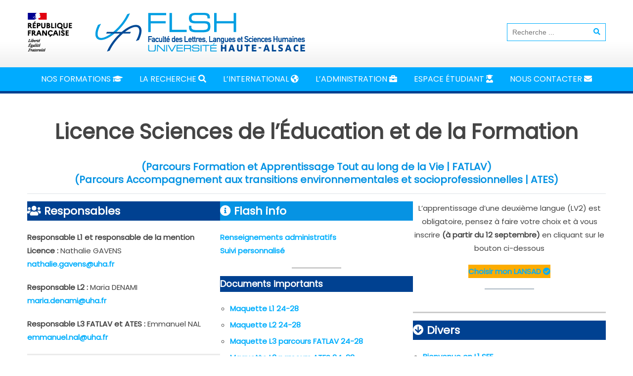

--- FILE ---
content_type: text/html; charset=UTF-8
request_url: https://www.flsh.uha.fr/formations/sciences-de-leducation-et-de-la-formation/licence-sciences-de-leducation-et-de-la-formation/
body_size: 16382
content:

<!DOCTYPE html> 
<html lang="fr-FR">
<head>
<meta charset="UTF-8">
<meta name="viewport" content="width=device-width, initial-scale=1">
<link rel="profile" href="http://gmpg.org/xfn/11">
<link rel="pingback" href="https://www.flsh.uha.fr/xmlrpc.php">

<title>Licence Sciences de l’Éducation et de la Formation &#8211; Faculté des Lettres, Langues et Sciences Humaines de Mulhouse</title>
<meta name='robots' content='max-image-preview:large' />
	<style>img:is([sizes="auto" i], [sizes^="auto," i]) { contain-intrinsic-size: 3000px 1500px }</style>
	<link rel='dns-prefetch' href='//fonts.googleapis.com' />
<link rel='dns-prefetch' href='//use.fontawesome.com' />
<link rel="alternate" type="application/rss+xml" title="Faculté des Lettres, Langues et Sciences Humaines de Mulhouse &raquo; Flux" href="https://www.flsh.uha.fr/feed/" />
<link rel="alternate" type="application/rss+xml" title="Faculté des Lettres, Langues et Sciences Humaines de Mulhouse &raquo; Flux des commentaires" href="https://www.flsh.uha.fr/comments/feed/" />
<style id='wp-block-library-theme-inline-css' type='text/css'>
.wp-block-audio :where(figcaption){color:#555;font-size:13px;text-align:center}.is-dark-theme .wp-block-audio :where(figcaption){color:#ffffffa6}.wp-block-audio{margin:0 0 1em}.wp-block-code{border:1px solid #ccc;border-radius:4px;font-family:Menlo,Consolas,monaco,monospace;padding:.8em 1em}.wp-block-embed :where(figcaption){color:#555;font-size:13px;text-align:center}.is-dark-theme .wp-block-embed :where(figcaption){color:#ffffffa6}.wp-block-embed{margin:0 0 1em}.blocks-gallery-caption{color:#555;font-size:13px;text-align:center}.is-dark-theme .blocks-gallery-caption{color:#ffffffa6}:root :where(.wp-block-image figcaption){color:#555;font-size:13px;text-align:center}.is-dark-theme :root :where(.wp-block-image figcaption){color:#ffffffa6}.wp-block-image{margin:0 0 1em}.wp-block-pullquote{border-bottom:4px solid;border-top:4px solid;color:currentColor;margin-bottom:1.75em}.wp-block-pullquote cite,.wp-block-pullquote footer,.wp-block-pullquote__citation{color:currentColor;font-size:.8125em;font-style:normal;text-transform:uppercase}.wp-block-quote{border-left:.25em solid;margin:0 0 1.75em;padding-left:1em}.wp-block-quote cite,.wp-block-quote footer{color:currentColor;font-size:.8125em;font-style:normal;position:relative}.wp-block-quote:where(.has-text-align-right){border-left:none;border-right:.25em solid;padding-left:0;padding-right:1em}.wp-block-quote:where(.has-text-align-center){border:none;padding-left:0}.wp-block-quote.is-large,.wp-block-quote.is-style-large,.wp-block-quote:where(.is-style-plain){border:none}.wp-block-search .wp-block-search__label{font-weight:700}.wp-block-search__button{border:1px solid #ccc;padding:.375em .625em}:where(.wp-block-group.has-background){padding:1.25em 2.375em}.wp-block-separator.has-css-opacity{opacity:.4}.wp-block-separator{border:none;border-bottom:2px solid;margin-left:auto;margin-right:auto}.wp-block-separator.has-alpha-channel-opacity{opacity:1}.wp-block-separator:not(.is-style-wide):not(.is-style-dots){width:100px}.wp-block-separator.has-background:not(.is-style-dots){border-bottom:none;height:1px}.wp-block-separator.has-background:not(.is-style-wide):not(.is-style-dots){height:2px}.wp-block-table{margin:0 0 1em}.wp-block-table td,.wp-block-table th{word-break:normal}.wp-block-table :where(figcaption){color:#555;font-size:13px;text-align:center}.is-dark-theme .wp-block-table :where(figcaption){color:#ffffffa6}.wp-block-video :where(figcaption){color:#555;font-size:13px;text-align:center}.is-dark-theme .wp-block-video :where(figcaption){color:#ffffffa6}.wp-block-video{margin:0 0 1em}:root :where(.wp-block-template-part.has-background){margin-bottom:0;margin-top:0;padding:1.25em 2.375em}
</style>
<style id='otter-tabs-style-inline-css' type='text/css'>
.wp-block-themeisle-blocks-tabs{--border-width: 3px;--border-radius: 8px;--border-color: #000;--title-color: #000;--title-background: transparent;--tab-color: white;--active-title-color: var(--title-color);--active-title-background: var(--tab-color);--content-text-color: inherit;--content-padding: 16px;--title-padding: 16px;--title-border-width: var(--border-width);--active-title-border-color: #ed6f57;--border-side-width: 3px;--font-size: 18px;margin:15px 0px}.wp-block-themeisle-blocks-tabs.has-dark-bg{--active-title-color: #fff}.wp-block-themeisle-blocks-tabs.has-dark-bg .wp-block-themeisle-blocks-tabs__content{color:#fff}.wp-block-themeisle-blocks-tabs .wp-block-themeisle-blocks-tabs__header{display:flex;flex-direction:row;justify-content:flex-start;border-color:var(--border-color)}@media(max-width: 800px){.wp-block-themeisle-blocks-tabs .wp-block-themeisle-blocks-tabs__header{display:none}}.wp-block-themeisle-blocks-tabs .wp-block-themeisle-blocks-tabs__header_item{font-size:var(--font-size);padding:var(--title-padding);color:var(--title-color);background-color:var(--title-background);border-width:var(--title-border-width);cursor:pointer;margin:0px;display:flex;align-items:center;border-color:rgba(0,0,0,0);border-style:solid}.wp-block-themeisle-blocks-tabs .wp-block-themeisle-blocks-tabs__header_item>*{margin:unset;padding:unset}.wp-block-themeisle-blocks-tabs .wp-block-themeisle-blocks-tabs__header_item.active{color:var(--active-title-color);background:var(--active-title-background, white);border-width:var(--title-border-width);border-color:var(--border-color);border-style:solid;position:relative;z-index:4}.wp-block-themeisle-blocks-tabs .wp-block-themeisle-blocks-tabs__header_item>*{font-size:var(--font-size)}.wp-block-themeisle-blocks-tabs .wp-block-themeisle-blocks-tabs__header_item.hidden{display:block}.wp-block-themeisle-blocks-tabs:not(.has-pos-left,.is-style-border)>.wp-block-themeisle-blocks-tabs__header .wp-block-themeisle-blocks-tabs__header_item{border-bottom-width:0px}@media(max-width: 800px){.wp-block-themeisle-blocks-tabs:not(.has-pos-left,.is-style-border) .wp-block-themeisle-blocks-tabs-item :is(.wp-block-themeisle-blocks-tabs-item__header.active){border-bottom-width:0px}}.wp-block-themeisle-blocks-tabs:not(.has-pos-left)>.wp-block-themeisle-blocks-tabs__header{align-items:flex-end}.wp-block-themeisle-blocks-tabs:not(.has-pos-left)>.wp-block-themeisle-blocks-tabs__header button{margin-left:10px}.wp-block-themeisle-blocks-tabs:not(.has-pos-left) .wp-block-themeisle-blocks-tabs__header_item{margin-bottom:calc(0px - var(--border-side-width));word-break:break-all;overflow-wrap:break-word}.wp-block-themeisle-blocks-tabs .wp-block-themeisle-blocks-tabs-item{display:flex;margin:0px}@media(max-width: 800px){.wp-block-themeisle-blocks-tabs .wp-block-themeisle-blocks-tabs-item{display:block}.wp-block-themeisle-blocks-tabs .wp-block-themeisle-blocks-tabs-item :is(.wp-block-themeisle-blocks-tabs-item__header,.wp-block-themeisle-blocks-tabs-item__content){box-sizing:border-box}}.wp-block-themeisle-blocks-tabs .wp-block-themeisle-blocks-tabs-item:not(:last-child)>.wp-block-themeisle-blocks-tabs-item__header:not(.active){border-bottom-width:0px}@media(max-width: 800px){.wp-block-themeisle-blocks-tabs .wp-block-themeisle-blocks-tabs-item:not(:last-child)>.wp-block-themeisle-blocks-tabs-item__content{border-bottom-width:0px}}.wp-block-themeisle-blocks-tabs .wp-block-themeisle-blocks-tabs-item .wp-block-themeisle-blocks-tabs-item__header{width:100%;border-style:solid;border-width:var(--border-width);border-color:var(--border-color);padding:var(--title-padding);color:var(--title-color);background-color:var(--title-background);margin:0px;cursor:pointer}@media(min-width: 800px){.wp-block-themeisle-blocks-tabs .wp-block-themeisle-blocks-tabs-item .wp-block-themeisle-blocks-tabs-item__header{display:none}}.wp-block-themeisle-blocks-tabs .wp-block-themeisle-blocks-tabs-item .wp-block-themeisle-blocks-tabs-item__header.active{color:var(--active-title-color);background:var(--active-title-background);border-color:var(--border-color);border-bottom-width:0px}.wp-block-themeisle-blocks-tabs .wp-block-themeisle-blocks-tabs-item .wp-block-themeisle-blocks-tabs-item__header>*{font-size:var(--font-size)}.wp-block-themeisle-blocks-tabs .wp-block-themeisle-blocks-tabs-item .wp-block-themeisle-blocks-tabs-item__content{border-width:var(--border-width);border-style:solid;border-color:var(--border-color);width:100%;padding:var(--content-padding);display:none}.wp-block-themeisle-blocks-tabs .wp-block-themeisle-blocks-tabs-item .wp-block-themeisle-blocks-tabs-item__content :is(p,.wp-block-paragraph){color:var(--content-text-color)}.wp-block-themeisle-blocks-tabs .wp-block-themeisle-blocks-tabs-item .wp-block-themeisle-blocks-tabs-item__content.active{background:var(--tab-color);display:block}.wp-block-themeisle-blocks-tabs .wp-block-themeisle-blocks-tabs-item .wp-block-themeisle-blocks-tabs-item__content.hidden{display:none}.wp-block-themeisle-blocks-tabs .wp-block-themeisle-blocks-tabs-item>:first-child .wp-block-themeisle-blocks-tabs-item__content{display:block}.wp-block-themeisle-blocks-tabs .wp-block-themeisle-blocks-tabs-item>:first-child .wp-block-themeisle-blocks-tabs-item__content.hidden{display:none}.wp-block-themeisle-blocks-tabs:not(.has-pos-left).is-align-center>.wp-block-themeisle-blocks-tabs__header{justify-content:center}.wp-block-themeisle-blocks-tabs:not(.has-pos-left).is-align-right>.wp-block-themeisle-blocks-tabs__header{justify-content:flex-end}.wp-block-themeisle-blocks-tabs:not(.has-pos-left).is-align-full>.wp-block-themeisle-blocks-tabs__header{justify-content:space-between}.wp-block-themeisle-blocks-tabs:not(.has-pos-left).is-align-full>.wp-block-themeisle-blocks-tabs__header .wp-block-themeisle-blocks-tabs__header_item{display:flex;flex-grow:1;justify-content:center}.wp-block-themeisle-blocks-tabs.is-style-boxed{--border-width: 0px;--title-border-width: var(--border-width);--tab-color: #F5F5F5}.wp-block-themeisle-blocks-tabs.is-style-boxed>.wp-block-themeisle-blocks-tabs__content>.wp-block-themeisle-blocks-tabs-item{display:flex}@media(max-width: 800px){.wp-block-themeisle-blocks-tabs.is-style-boxed>.wp-block-themeisle-blocks-tabs__content>.wp-block-themeisle-blocks-tabs-item{flex-direction:column}}.wp-block-themeisle-blocks-tabs.is-style-boxed>.wp-block-themeisle-blocks-tabs__content>.wp-block-themeisle-blocks-tabs-item>.wp-block-themeisle-blocks-tabs-item__content{flex-grow:1}.wp-block-themeisle-blocks-tabs.is-style-border:not(.has-pos-left)>.wp-block-themeisle-blocks-tabs__header .wp-block-themeisle-blocks-tabs__header_item,.wp-block-themeisle-blocks-tabs.is-style-border.has-pos-left>.wp-block-themeisle-blocks-tabs__header .wp-block-themeisle-blocks-tabs__header_item{border-width:var(--title-border-width)}.wp-block-themeisle-blocks-tabs.is-style-border:not(.has-pos-left)>.wp-block-themeisle-blocks-tabs__header .wp-block-themeisle-blocks-tabs__header_item.active,.wp-block-themeisle-blocks-tabs.is-style-border.has-pos-left>.wp-block-themeisle-blocks-tabs__header .wp-block-themeisle-blocks-tabs__header_item.active{border-top-width:0px;border-color:var(--active-title-border-color)}.wp-block-themeisle-blocks-tabs.is-style-border:not(.has-pos-left) .wp-block-themeisle-blocks-tabs-item__header,.wp-block-themeisle-blocks-tabs.is-style-border.has-pos-left .wp-block-themeisle-blocks-tabs-item__header{border-width:var(--title-border-width)}.wp-block-themeisle-blocks-tabs.is-style-border:not(.has-pos-left)>.wp-block-themeisle-blocks-tabs__header .wp-block-themeisle-blocks-tabs__header_item:not(.active){border-top-width:0px;border-right-width:0px;border-left-width:0px}.wp-block-themeisle-blocks-tabs.is-style-border:not(.has-pos-left)>.wp-block-themeisle-blocks-tabs__header .wp-block-themeisle-blocks-tabs__header_item.active{border-right-width:0px;border-left-width:0px}.wp-block-themeisle-blocks-tabs.is-style-border:not(.has-pos-left)>div.wp-block-themeisle-blocks-tabs__content>.wp-block-themeisle-blocks-tabs-item>.wp-block-themeisle-blocks-tabs-item__header{border-left-width:0px;border-top-width:0px;border-right-width:0px}.wp-block-themeisle-blocks-tabs.is-style-border:not(.has-pos-left)>div.wp-block-themeisle-blocks-tabs__content>.wp-block-themeisle-blocks-tabs-item>.wp-block-themeisle-blocks-tabs-item__header:not(.active){border-bottom-color:rgba(0,0,0,0)}.wp-block-themeisle-blocks-tabs.is-style-border:not(.has-pos-left)>div.wp-block-themeisle-blocks-tabs__content>.wp-block-themeisle-blocks-tabs-item>.wp-block-themeisle-blocks-tabs-item__header.active{border-bottom-style:solid;border-color:var(--active-title-border-color)}.wp-block-themeisle-blocks-tabs.is-style-border:not(.has-pos-left)>div.wp-block-themeisle-blocks-tabs__content>.wp-block-themeisle-blocks-tabs-item>.wp-block-themeisle-blocks-tabs-item__content{border-left-width:0px;border-right-width:0px}@media(max-width: 800px){.wp-block-themeisle-blocks-tabs.is-style-border:not(.has-pos-left)>div.wp-block-themeisle-blocks-tabs__content>.wp-block-themeisle-blocks-tabs-item>.wp-block-themeisle-blocks-tabs-item__content{border-top-width:0px;border-bottom-width:0px}}@media(min-width: 800px){.wp-block-themeisle-blocks-tabs.is-style-border:not(.has-pos-left)>div.wp-block-themeisle-blocks-tabs__content>.wp-block-themeisle-blocks-tabs-item>.wp-block-themeisle-blocks-tabs-item__content{border-bottom-width:0px}}/*# sourceMappingURL=style.css.map */

</style>
<style id='global-styles-inline-css' type='text/css'>
:root{--wp--preset--aspect-ratio--square: 1;--wp--preset--aspect-ratio--4-3: 4/3;--wp--preset--aspect-ratio--3-4: 3/4;--wp--preset--aspect-ratio--3-2: 3/2;--wp--preset--aspect-ratio--2-3: 2/3;--wp--preset--aspect-ratio--16-9: 16/9;--wp--preset--aspect-ratio--9-16: 9/16;--wp--preset--color--black: #000000;--wp--preset--color--cyan-bluish-gray: #abb8c3;--wp--preset--color--white: #ffffff;--wp--preset--color--pale-pink: #f78da7;--wp--preset--color--vivid-red: #cf2e2e;--wp--preset--color--luminous-vivid-orange: #ff6900;--wp--preset--color--luminous-vivid-amber: #fcb900;--wp--preset--color--light-green-cyan: #7bdcb5;--wp--preset--color--vivid-green-cyan: #00d084;--wp--preset--color--pale-cyan-blue: #8ed1fc;--wp--preset--color--vivid-cyan-blue: #0693e3;--wp--preset--color--vivid-purple: #9b51e0;--wp--preset--gradient--vivid-cyan-blue-to-vivid-purple: linear-gradient(135deg,rgba(6,147,227,1) 0%,rgb(155,81,224) 100%);--wp--preset--gradient--light-green-cyan-to-vivid-green-cyan: linear-gradient(135deg,rgb(122,220,180) 0%,rgb(0,208,130) 100%);--wp--preset--gradient--luminous-vivid-amber-to-luminous-vivid-orange: linear-gradient(135deg,rgba(252,185,0,1) 0%,rgba(255,105,0,1) 100%);--wp--preset--gradient--luminous-vivid-orange-to-vivid-red: linear-gradient(135deg,rgba(255,105,0,1) 0%,rgb(207,46,46) 100%);--wp--preset--gradient--very-light-gray-to-cyan-bluish-gray: linear-gradient(135deg,rgb(238,238,238) 0%,rgb(169,184,195) 100%);--wp--preset--gradient--cool-to-warm-spectrum: linear-gradient(135deg,rgb(74,234,220) 0%,rgb(151,120,209) 20%,rgb(207,42,186) 40%,rgb(238,44,130) 60%,rgb(251,105,98) 80%,rgb(254,248,76) 100%);--wp--preset--gradient--blush-light-purple: linear-gradient(135deg,rgb(255,206,236) 0%,rgb(152,150,240) 100%);--wp--preset--gradient--blush-bordeaux: linear-gradient(135deg,rgb(254,205,165) 0%,rgb(254,45,45) 50%,rgb(107,0,62) 100%);--wp--preset--gradient--luminous-dusk: linear-gradient(135deg,rgb(255,203,112) 0%,rgb(199,81,192) 50%,rgb(65,88,208) 100%);--wp--preset--gradient--pale-ocean: linear-gradient(135deg,rgb(255,245,203) 0%,rgb(182,227,212) 50%,rgb(51,167,181) 100%);--wp--preset--gradient--electric-grass: linear-gradient(135deg,rgb(202,248,128) 0%,rgb(113,206,126) 100%);--wp--preset--gradient--midnight: linear-gradient(135deg,rgb(2,3,129) 0%,rgb(40,116,252) 100%);--wp--preset--font-size--small: 13px;--wp--preset--font-size--medium: 20px;--wp--preset--font-size--large: 36px;--wp--preset--font-size--x-large: 42px;--wp--preset--font-family--poppins: poppins;--wp--preset--spacing--20: 0.44rem;--wp--preset--spacing--30: 0.67rem;--wp--preset--spacing--40: 1rem;--wp--preset--spacing--50: 1.5rem;--wp--preset--spacing--60: 2.25rem;--wp--preset--spacing--70: 3.38rem;--wp--preset--spacing--80: 5.06rem;--wp--preset--shadow--natural: 6px 6px 9px rgba(0, 0, 0, 0.2);--wp--preset--shadow--deep: 12px 12px 50px rgba(0, 0, 0, 0.4);--wp--preset--shadow--sharp: 6px 6px 0px rgba(0, 0, 0, 0.2);--wp--preset--shadow--outlined: 6px 6px 0px -3px rgba(255, 255, 255, 1), 6px 6px rgba(0, 0, 0, 1);--wp--preset--shadow--crisp: 6px 6px 0px rgba(0, 0, 0, 1);}:where(body) { margin: 0; }.wp-site-blocks > .alignleft { float: left; margin-right: 2em; }.wp-site-blocks > .alignright { float: right; margin-left: 2em; }.wp-site-blocks > .aligncenter { justify-content: center; margin-left: auto; margin-right: auto; }:where(.is-layout-flex){gap: 0.5em;}:where(.is-layout-grid){gap: 0.5em;}.is-layout-flow > .alignleft{float: left;margin-inline-start: 0;margin-inline-end: 2em;}.is-layout-flow > .alignright{float: right;margin-inline-start: 2em;margin-inline-end: 0;}.is-layout-flow > .aligncenter{margin-left: auto !important;margin-right: auto !important;}.is-layout-constrained > .alignleft{float: left;margin-inline-start: 0;margin-inline-end: 2em;}.is-layout-constrained > .alignright{float: right;margin-inline-start: 2em;margin-inline-end: 0;}.is-layout-constrained > .aligncenter{margin-left: auto !important;margin-right: auto !important;}.is-layout-constrained > :where(:not(.alignleft):not(.alignright):not(.alignfull)){margin-left: auto !important;margin-right: auto !important;}body .is-layout-flex{display: flex;}.is-layout-flex{flex-wrap: wrap;align-items: center;}.is-layout-flex > :is(*, div){margin: 0;}body .is-layout-grid{display: grid;}.is-layout-grid > :is(*, div){margin: 0;}body{padding-top: 0px;padding-right: 0px;padding-bottom: 0px;padding-left: 0px;}a:where(:not(.wp-element-button)){text-decoration: underline;}:root :where(.wp-element-button, .wp-block-button__link){background-color: #32373c;border-width: 0;color: #fff;font-family: inherit;font-size: inherit;line-height: inherit;padding: calc(0.667em + 2px) calc(1.333em + 2px);text-decoration: none;}.has-black-color{color: var(--wp--preset--color--black) !important;}.has-cyan-bluish-gray-color{color: var(--wp--preset--color--cyan-bluish-gray) !important;}.has-white-color{color: var(--wp--preset--color--white) !important;}.has-pale-pink-color{color: var(--wp--preset--color--pale-pink) !important;}.has-vivid-red-color{color: var(--wp--preset--color--vivid-red) !important;}.has-luminous-vivid-orange-color{color: var(--wp--preset--color--luminous-vivid-orange) !important;}.has-luminous-vivid-amber-color{color: var(--wp--preset--color--luminous-vivid-amber) !important;}.has-light-green-cyan-color{color: var(--wp--preset--color--light-green-cyan) !important;}.has-vivid-green-cyan-color{color: var(--wp--preset--color--vivid-green-cyan) !important;}.has-pale-cyan-blue-color{color: var(--wp--preset--color--pale-cyan-blue) !important;}.has-vivid-cyan-blue-color{color: var(--wp--preset--color--vivid-cyan-blue) !important;}.has-vivid-purple-color{color: var(--wp--preset--color--vivid-purple) !important;}.has-black-background-color{background-color: var(--wp--preset--color--black) !important;}.has-cyan-bluish-gray-background-color{background-color: var(--wp--preset--color--cyan-bluish-gray) !important;}.has-white-background-color{background-color: var(--wp--preset--color--white) !important;}.has-pale-pink-background-color{background-color: var(--wp--preset--color--pale-pink) !important;}.has-vivid-red-background-color{background-color: var(--wp--preset--color--vivid-red) !important;}.has-luminous-vivid-orange-background-color{background-color: var(--wp--preset--color--luminous-vivid-orange) !important;}.has-luminous-vivid-amber-background-color{background-color: var(--wp--preset--color--luminous-vivid-amber) !important;}.has-light-green-cyan-background-color{background-color: var(--wp--preset--color--light-green-cyan) !important;}.has-vivid-green-cyan-background-color{background-color: var(--wp--preset--color--vivid-green-cyan) !important;}.has-pale-cyan-blue-background-color{background-color: var(--wp--preset--color--pale-cyan-blue) !important;}.has-vivid-cyan-blue-background-color{background-color: var(--wp--preset--color--vivid-cyan-blue) !important;}.has-vivid-purple-background-color{background-color: var(--wp--preset--color--vivid-purple) !important;}.has-black-border-color{border-color: var(--wp--preset--color--black) !important;}.has-cyan-bluish-gray-border-color{border-color: var(--wp--preset--color--cyan-bluish-gray) !important;}.has-white-border-color{border-color: var(--wp--preset--color--white) !important;}.has-pale-pink-border-color{border-color: var(--wp--preset--color--pale-pink) !important;}.has-vivid-red-border-color{border-color: var(--wp--preset--color--vivid-red) !important;}.has-luminous-vivid-orange-border-color{border-color: var(--wp--preset--color--luminous-vivid-orange) !important;}.has-luminous-vivid-amber-border-color{border-color: var(--wp--preset--color--luminous-vivid-amber) !important;}.has-light-green-cyan-border-color{border-color: var(--wp--preset--color--light-green-cyan) !important;}.has-vivid-green-cyan-border-color{border-color: var(--wp--preset--color--vivid-green-cyan) !important;}.has-pale-cyan-blue-border-color{border-color: var(--wp--preset--color--pale-cyan-blue) !important;}.has-vivid-cyan-blue-border-color{border-color: var(--wp--preset--color--vivid-cyan-blue) !important;}.has-vivid-purple-border-color{border-color: var(--wp--preset--color--vivid-purple) !important;}.has-vivid-cyan-blue-to-vivid-purple-gradient-background{background: var(--wp--preset--gradient--vivid-cyan-blue-to-vivid-purple) !important;}.has-light-green-cyan-to-vivid-green-cyan-gradient-background{background: var(--wp--preset--gradient--light-green-cyan-to-vivid-green-cyan) !important;}.has-luminous-vivid-amber-to-luminous-vivid-orange-gradient-background{background: var(--wp--preset--gradient--luminous-vivid-amber-to-luminous-vivid-orange) !important;}.has-luminous-vivid-orange-to-vivid-red-gradient-background{background: var(--wp--preset--gradient--luminous-vivid-orange-to-vivid-red) !important;}.has-very-light-gray-to-cyan-bluish-gray-gradient-background{background: var(--wp--preset--gradient--very-light-gray-to-cyan-bluish-gray) !important;}.has-cool-to-warm-spectrum-gradient-background{background: var(--wp--preset--gradient--cool-to-warm-spectrum) !important;}.has-blush-light-purple-gradient-background{background: var(--wp--preset--gradient--blush-light-purple) !important;}.has-blush-bordeaux-gradient-background{background: var(--wp--preset--gradient--blush-bordeaux) !important;}.has-luminous-dusk-gradient-background{background: var(--wp--preset--gradient--luminous-dusk) !important;}.has-pale-ocean-gradient-background{background: var(--wp--preset--gradient--pale-ocean) !important;}.has-electric-grass-gradient-background{background: var(--wp--preset--gradient--electric-grass) !important;}.has-midnight-gradient-background{background: var(--wp--preset--gradient--midnight) !important;}.has-small-font-size{font-size: var(--wp--preset--font-size--small) !important;}.has-medium-font-size{font-size: var(--wp--preset--font-size--medium) !important;}.has-large-font-size{font-size: var(--wp--preset--font-size--large) !important;}.has-x-large-font-size{font-size: var(--wp--preset--font-size--x-large) !important;}.has-poppins-font-family{font-family: var(--wp--preset--font-family--poppins) !important;}
:where(.wp-block-post-template.is-layout-flex){gap: 1.25em;}:where(.wp-block-post-template.is-layout-grid){gap: 1.25em;}
:where(.wp-block-columns.is-layout-flex){gap: 2em;}:where(.wp-block-columns.is-layout-grid){gap: 2em;}
:root :where(.wp-block-pullquote){font-size: 1.5em;line-height: 1.6;}
</style>
<link rel='stylesheet' id='wpo_min-header-0-css' href='https://www.flsh.uha.fr/wp-content/cache/wpo-minify/1763367644/assets/wpo-minify-header-9e33212b.min.css' type='text/css' media='all' />
		<script type="text/javascript">
			ajaxurl = typeof(ajaxurl) !== 'string' ? 'https://www.flsh.uha.fr/wp-admin/admin-ajax.php' : ajaxurl;
		</script>
		<script type="text/javascript" src="https://www.flsh.uha.fr/wp-includes/js/jquery/jquery.min.js" id="jquery-core-js"></script>
<script type="text/javascript" src="https://www.flsh.uha.fr/wp-includes/js/jquery/jquery-migrate.min.js" id="jquery-migrate-js"></script>
<script type="text/javascript" src="https://www.flsh.uha.fr/wp-content/plugins/text-slider/public/assets/js/text-slider.min.js" id="text-sliderslider-plugin-script-js"></script>
<script type="text/javascript" src="https://www.flsh.uha.fr/wp-content/cache/wpo-minify/1763367644/assets/wpo-minify-header-mec-general-calendar-script1651234030.min.js" id="wpo_min-header-0-js"></script>
<script type="text/javascript" id="wpo_min-header-1-js-extra">
/* <![CDATA[ */
var mecdata = {"day":"jour","days":"jours","hour":"heure","hours":"heures","minute":"minute","minutes":"minutes","second":"seconde","seconds":"secondes","elementor_edit_mode":"no","recapcha_key":"","ajax_url":"https:\/\/www.flsh.uha.fr\/wp-admin\/admin-ajax.php","fes_nonce":"f8148f8e9a","current_year":"2026","current_month":"01","datepicker_format":"dd.mm.yy&d.m.Y"};
/* ]]> */
</script>
<script type="text/javascript" src="https://www.flsh.uha.fr/wp-content/cache/wpo-minify/1763367644/assets/wpo-minify-header-jquerymec-frontend-script1651234030.min.js" id="wpo_min-header-1-js"></script>
<script type="text/javascript" id="wpo_min-header-2-js-extra">
/* <![CDATA[ */
var mecdata = {"day":"jour","days":"jours","hour":"heure","hours":"heures","minute":"minute","minutes":"minutes","second":"seconde","seconds":"secondes","elementor_edit_mode":"no","recapcha_key":"","ajax_url":"https:\/\/www.flsh.uha.fr\/wp-admin\/admin-ajax.php","fes_nonce":"f8148f8e9a","current_year":"2026","current_month":"01","datepicker_format":"dd.mm.yy&d.m.Y"};
/* ]]> */
</script>
<script type="text/javascript" src="https://www.flsh.uha.fr/wp-content/cache/wpo-minify/1763367644/assets/wpo-minify-header-mec-frontend-scriptmec-events-script1651234030.min.js" id="wpo_min-header-2-js"></script>
<script type="text/javascript" src="https://www.flsh.uha.fr/wp-content/cache/wpo-minify/1763367644/assets/wpo-minify-header-accesspresslite-stickey-sidebar-js1614855563.min.js" id="wpo_min-header-4-js"></script>
<link rel="https://api.w.org/" href="https://www.flsh.uha.fr/wp-json/" /><link rel="alternate" title="JSON" type="application/json" href="https://www.flsh.uha.fr/wp-json/wp/v2/pages/13144" /><link rel="EditURI" type="application/rsd+xml" title="RSD" href="https://www.flsh.uha.fr/xmlrpc.php?rsd" />
<meta name="generator" content="WordPress 6.8.2" />
<link rel="canonical" href="https://www.flsh.uha.fr/formations/sciences-de-leducation-et-de-la-formation/licence-sciences-de-leducation-et-de-la-formation/" />
<link rel='shortlink' href='https://www.flsh.uha.fr/?p=13144' />
<link rel="alternate" title="oEmbed (JSON)" type="application/json+oembed" href="https://www.flsh.uha.fr/wp-json/oembed/1.0/embed?url=https%3A%2F%2Fwww.flsh.uha.fr%2Fformations%2Fsciences-de-leducation-et-de-la-formation%2Flicence-sciences-de-leducation-et-de-la-formation%2F" />
<link rel="alternate" title="oEmbed (XML)" type="text/xml+oembed" href="https://www.flsh.uha.fr/wp-json/oembed/1.0/embed?url=https%3A%2F%2Fwww.flsh.uha.fr%2Fformations%2Fsciences-de-leducation-et-de-la-formation%2Flicence-sciences-de-leducation-et-de-la-formation%2F&#038;format=xml" />
<script>var ms_grabbing_curosr = 'https://www.flsh.uha.fr/wp-content/plugins/master-slider/public/assets/css/common/grabbing.cur', ms_grab_curosr = 'https://www.flsh.uha.fr/wp-content/plugins/master-slider/public/assets/css/common/grab.cur';</script>
<meta name="generator" content="MasterSlider 3.11.0 - Responsive Touch Image Slider | avt.li/msf" />
    	<style>

		#text-slider {
			width: 100%;
			position: relative;
			font-family: 'Open Sans';
			font-size: 90px;
			font-weight: 600;
			line-height: 85px;
			height:auto;
			overflow:hidden;
			
		}

		#text-slider article {
			width:100%;
			position:absolute;
			top:0;
			left:0;
		}

		#text-slider span {	
			display: block;
		}
		#text-slider-controls {
			width: auto;
			height: auto;
			float:right;
			margin:3%;
			/*position: absolute;
			bottom: 0;
			right: 0;*/
		}
/*		
		#text-slider-controls .prev {	
			float: right;
		}
		#text-slider-controls .next {	
			float: right;
		}
*/
		#text-slider-controls a {
			text-decoration: none;
		}
		.nav-color {
			color: #000;
			font-size:86px;
		}
		.nav-color:hover {
			color: #eee;	
		}

		#text-slider *{line-height: 200%; text-align: center;}
				#text-slider .text-slideshow article{

						font-family: Verdana,Geneva,sans-serif;
			
			font-weight: 200;
			font-size: 18px;

			color: #0a0a0a;
		} 

		#text-slider .text-slideshow article span {

						font-family: Arial,Arial,Helvetica,sans-serif;
			
			font-weight: 200;
			font-size: 15px;

			color: #0a0a0a;
		}

		.nav-color {
			color: #749cbf;	
			font-size: 43px;	
		}

		.nav-color:hover {
			color: #3980bf;
		}
			
					</style>
			<style type="text/css"></style><style class='wp-fonts-local' type='text/css'>
@font-face{font-family:poppins;font-style:normal;font-weight:400;font-display:fallback;src:url('https://www.flsh.uha.fr/wp-content/uploads/useanyfont/3708Poppins.woff2') format('woff2');}
</style>
<link rel="icon" href="https://www.flsh.uha.fr/wp-content/uploads/2017/03/Favicon.png" sizes="32x32" />
<link rel="icon" href="https://www.flsh.uha.fr/wp-content/uploads/2017/03/Favicon.png" sizes="192x192" />
<link rel="apple-touch-icon" href="https://www.flsh.uha.fr/wp-content/uploads/2017/03/Favicon.png" />
<meta name="msapplication-TileImage" content="https://www.flsh.uha.fr/wp-content/uploads/2017/03/Favicon.png" />
<style type="text/css">.mec-wrap, .mec-wrap div:not([class^="elementor-"]), .lity-container, .mec-wrap h1, .mec-wrap h2, .mec-wrap h3, .mec-wrap h4, .mec-wrap h5, .mec-wrap h6, .entry-content .mec-wrap h1, .entry-content .mec-wrap h2, .entry-content .mec-wrap h3, .entry-content .mec-wrap h4, .entry-content .mec-wrap h5, .entry-content .mec-wrap h6, .mec-wrap .mec-totalcal-box input[type="submit"], .mec-wrap .mec-totalcal-box .mec-totalcal-view span, .mec-agenda-event-title a, .lity-content .mec-events-meta-group-booking select, .lity-content .mec-book-ticket-variation h5, .lity-content .mec-events-meta-group-booking input[type="number"], .lity-content .mec-events-meta-group-booking input[type="text"], .lity-content .mec-events-meta-group-booking input[type="email"],.mec-organizer-item a, .mec-single-event .mec-events-meta-group-booking ul.mec-book-tickets-container li.mec-book-ticket-container label { font-family: "Montserrat", -apple-system, BlinkMacSystemFont, "Segoe UI", Roboto, sans-serif;}.mec-event-content p, .mec-search-bar-result .mec-event-detail{ font-family: Roboto, sans-serif;} .mec-wrap .mec-totalcal-box input, .mec-wrap .mec-totalcal-box select, .mec-checkboxes-search .mec-searchbar-category-wrap, .mec-wrap .mec-totalcal-box .mec-totalcal-view span { font-family: "Roboto", Helvetica, Arial, sans-serif; }.mec-event-grid-modern .event-grid-modern-head .mec-event-day, .mec-event-list-minimal .mec-time-details, .mec-event-list-minimal .mec-event-detail, .mec-event-list-modern .mec-event-detail, .mec-event-grid-minimal .mec-time-details, .mec-event-grid-minimal .mec-event-detail, .mec-event-grid-simple .mec-event-detail, .mec-event-cover-modern .mec-event-place, .mec-event-cover-clean .mec-event-place, .mec-calendar .mec-event-article .mec-localtime-details div, .mec-calendar .mec-event-article .mec-event-detail, .mec-calendar.mec-calendar-daily .mec-calendar-d-top h2, .mec-calendar.mec-calendar-daily .mec-calendar-d-top h3, .mec-toggle-item-col .mec-event-day, .mec-weather-summary-temp { font-family: "Roboto", sans-serif; } .mec-fes-form, .mec-fes-list, .mec-fes-form input, .mec-event-date .mec-tooltip .box, .mec-event-status .mec-tooltip .box, .ui-datepicker.ui-widget, .mec-fes-form button[type="submit"].mec-fes-sub-button, .mec-wrap .mec-timeline-events-container p, .mec-wrap .mec-timeline-events-container h4, .mec-wrap .mec-timeline-events-container div, .mec-wrap .mec-timeline-events-container a, .mec-wrap .mec-timeline-events-container span { font-family: -apple-system, BlinkMacSystemFont, "Segoe UI", Roboto, sans-serif !important; }.mec-hourly-schedule-speaker-name, .mec-events-meta-group-countdown .countdown-w span, .mec-single-event .mec-event-meta dt, .mec-hourly-schedule-speaker-job-title, .post-type-archive-mec-events h1, .mec-ticket-available-spots .mec-event-ticket-name, .tax-mec_category h1, .mec-wrap h1, .mec-wrap h2, .mec-wrap h3, .mec-wrap h4, .mec-wrap h5, .mec-wrap h6,.entry-content .mec-wrap h1, .entry-content .mec-wrap h2, .entry-content .mec-wrap h3,.entry-content  .mec-wrap h4, .entry-content .mec-wrap h5, .entry-content .mec-wrap h6{ font-family: 'Poppins', Helvetica, Arial, sans-serif;}.mec-single-event .mec-event-meta .mec-events-event-cost, .mec-event-data-fields .mec-event-data-field-item .mec-event-data-field-value, .mec-event-data-fields .mec-event-data-field-item .mec-event-data-field-name, .mec-wrap .info-msg div, .mec-wrap .mec-error div, .mec-wrap .mec-success div, .mec-wrap .warning-msg div, .mec-breadcrumbs .mec-current, .mec-events-meta-group-tags, .mec-single-event .mec-events-meta-group-booking .mec-event-ticket-available, .mec-single-modern .mec-single-event-bar>div dd, .mec-single-event .mec-event-meta dd, .mec-single-event .mec-event-meta dd a, .mec-next-occ-booking span, .mec-hourly-schedule-speaker-description, .mec-single-event .mec-speakers-details ul li .mec-speaker-job-title, .mec-single-event .mec-speakers-details ul li .mec-speaker-name, .mec-event-data-field-items, .mec-load-more-button, .mec-events-meta-group-tags a, .mec-events-button, .mec-wrap abbr, .mec-event-schedule-content dl dt, .mec-breadcrumbs a, .mec-breadcrumbs span .mec-event-content p, .mec-wrap p { font-family: 'Poppins',sans-serif; font-weight:300;}</style></head>

<body class="wp-singular page-template-default page page-id-13144 page-child parent-pageid-7181 wp-embed-responsive wp-theme-accesspress-lite wp-child-theme-accesspress-lite-child _masterslider _ms_version_3.11.0 group-blog body_template_one no-sidebar fpt-template-accesspress-lite">
<div id="page" class="site">
	<header id="masthead" class="site-header">
    <div id="top-header">
		<div class="ak-container">
			<div class="site-branding">
				<a href="https://www.flsh.uha.fr/">				
									<img src="https://www.flsh.uha.fr/wp-content/uploads/2021/05/cropped-80px-logo-web-etat-flsh.png" alt="Faculté des Lettres, Langues et Sciences Humaines de Mulhouse">
						
				</a>
				
			</div><!-- .site-branding -->
        

			<div class="right-header clearfix">

                <div class="clearfix"></div>
                				<div class="ak-search">
						<form method="get" class="searchform" action="https://www.flsh.uha.fr/" role="search">
		<input type="text" name="s" value="" class="s" placeholder="Recherche ..." />
		<button type="submit" name="submit" class="searchsubmit"><i class="fa fa-search"></i></button>
	</form>
				</div>
							</div><!-- .right-header -->
		</div><!-- .ak-container -->
  </div><!-- #top-header -->

		
		<nav id="site-navigation" class="main-navigation menu-center">
			<div class="ak-container">
				<div class="menu-toggle">Menu</div>

				<div class="menu-menu-1-container"><ul id="menu-menu-1" class="menu"><li id="menu-item-3155" class="menu-item menu-item-type-custom menu-item-object-custom current-menu-ancestor menu-item-has-children menu-item-3155"><a href="#">Nos Formations <i class="fa fa-graduation-cap" aria-hidden="true"></i></a>
<ul class="sub-menu">
	<li id="menu-item-8628" class="menu-item menu-item-type-post_type menu-item-object-page menu-item-has-children menu-item-8628"><a href="https://www.flsh.uha.fr/formations/departement-anglais/"><i class="fas fa-chevron-circle-right"></i> Département d’Anglais</a>
	<ul class="sub-menu">
		<li id="menu-item-13100" class="menu-item menu-item-type-post_type menu-item-object-page menu-item-13100"><a href="https://www.flsh.uha.fr/formations/departement-anglais/licence-llcer-anglais/"><i class="fas fa-angle-right"></i> Licence LLCER Anglais</a></li>
		<li id="menu-item-13099" class="menu-item menu-item-type-post_type menu-item-object-page menu-item-13099"><a href="https://www.flsh.uha.fr/formations/departement-anglais/master-recherche-anglais/"><i class="fas fa-angle-right"></i> Master Recherche Anglais</a></li>
		<li id="menu-item-13098" class="menu-item menu-item-type-post_type menu-item-object-page menu-item-13098"><a href="https://www.flsh.uha.fr/formations/departement-anglais/master-meef-anglais/"><i class="fas fa-angle-right"></i> Master MEEF Anglais</a></li>
	</ul>
</li>
	<li id="menu-item-7309" class="menu-item menu-item-type-post_type menu-item-object-page menu-item-has-children menu-item-7309"><a href="https://www.flsh.uha.fr/formations/institut-detudes-allemandes/"><i class="fas fa-chevron-circle-right"></i> Institut d’Études Allemandes</a>
	<ul class="sub-menu">
		<li id="menu-item-13045" class="menu-item menu-item-type-post_type menu-item-object-page menu-item-13045"><a href="https://www.flsh.uha.fr/formations/institut-detudes-allemandes/licence-llcer-allemand/"><i class="fas fa-angle-right"></i> Licence LLCER Allemand</a></li>
		<li id="menu-item-12585" class="menu-item menu-item-type-post_type menu-item-object-page menu-item-12585"><a href="https://www.flsh.uha.fr/formations/institut-detudes-allemandes/licence-llcer-cifte/"><i class="fas fa-angle-right"></i> Licence LLCER CIFTE 1er degré</a></li>
		<li id="menu-item-17515" class="menu-item menu-item-type-post_type menu-item-object-page menu-item-17515"><a href="https://www.flsh.uha.fr/formations/institut-detudes-allemandes/licence-llcer-cifte-2nd-degre/"><i class="fas fa-angle-right"></i> Licence LLCER CIFTE 2nd degré</a></li>
		<li id="menu-item-17516" class="menu-item menu-item-type-post_type menu-item-object-page menu-item-17516"><a href="https://www.flsh.uha.fr/formations/institut-detudes-allemandes/master-iaa/"><i class="fas fa-angle-right"></i> Master IAA</a></li>
	</ul>
</li>
	<li id="menu-item-7312" class="menu-item menu-item-type-post_type menu-item-object-page menu-item-has-children menu-item-7312"><a href="https://www.flsh.uha.fr/formations/langues-etrangeres-appliquees/"><i class="fas fa-chevron-circle-right"></i> Langues Étrangères Appliquées (LEA)</a>
	<ul class="sub-menu">
		<li id="menu-item-7311" class="menu-item menu-item-type-post_type menu-item-object-page menu-item-7311"><a href="https://www.flsh.uha.fr/formations/langues-etrangeres-appliquees/licence-lea-tst/"><i class="fas fa-angle-right"></i> Licence LEA TST</a></li>
		<li id="menu-item-13176" class="menu-item menu-item-type-post_type menu-item-object-page menu-item-13176"><a href="https://www.flsh.uha.fr/formations/langues-etrangeres-appliquees/licence-lea-ei/"><i class="fas fa-angle-right"></i> Licence LEA EI</a></li>
		<li id="menu-item-7310" class="menu-item menu-item-type-post_type menu-item-object-page menu-item-7310"><a href="https://www.flsh.uha.fr/formations/langues-etrangeres-appliquees/master-tst/"><i class="fas fa-angle-right"></i> Master TST</a></li>
	</ul>
</li>
	<li id="menu-item-12999" class="menu-item menu-item-type-custom menu-item-object-custom menu-item-has-children menu-item-12999"><a href="#"><i class="fas fa-chevron-circle-right"></i> Licences Professionnelles</a>
	<ul class="sub-menu">
		<li id="menu-item-7315" class="menu-item menu-item-type-post_type menu-item-object-page menu-item-7315"><a href="https://www.flsh.uha.fr/formations/gestion-de-projets-et-structures-artistiques-et-culturels/"><i class="fas fa-angle-right"></i> GEPSAC</a></li>
		<li id="menu-item-7314" class="menu-item menu-item-type-post_type menu-item-object-page menu-item-7314"><a href="https://www.flsh.uha.fr/formations/licence-professionnelle-du-livre-librairie/"><i class="fas fa-angle-right"></i> Librairie &#8211; Métiers du livre</a></li>
	</ul>
</li>
	<li id="menu-item-7319" class="menu-item menu-item-type-post_type menu-item-object-page menu-item-has-children menu-item-7319"><a href="https://www.flsh.uha.fr/formations/lettres/"><i class="fas fa-chevron-circle-right"></i> Département Lettres</a>
	<ul class="sub-menu">
		<li id="menu-item-7318" class="menu-item menu-item-type-post_type menu-item-object-page menu-item-7318"><a href="https://www.flsh.uha.fr/formations/lettres/licence-lettres-modernes-master-lettres/"><i class="fas fa-angle-right"></i> Licence Lettres Modernes</a></li>
		<li id="menu-item-13181" class="menu-item menu-item-type-custom menu-item-object-custom menu-item-13181"><a href="/formations/lettres/licence-lettres-modernes-master-lettres/#master"><i class="fas fa-angle-right"></i> Master Lettres</a></li>
		<li id="menu-item-7317" class="menu-item menu-item-type-post_type menu-item-object-page menu-item-7317"><a href="https://www.flsh.uha.fr/formations/lettres/cycle-preparatoire/"><i class="fas fa-angle-right"></i> Cycle Préparatoire (CUPGE)</a></li>
		<li id="menu-item-7316" class="menu-item menu-item-type-post_type menu-item-object-page menu-item-7316"><a href="https://www.flsh.uha.fr/formations/lettres/cultures-litteraires-europeennes-cle/"><i class="fas fa-angle-right"></i> Cultures Littéraires Européennes (CLE)</a></li>
		<li id="menu-item-3612" class="menu-item menu-item-type-post_type menu-item-object-page menu-item-3612"><a href="https://www.flsh.uha.fr/formations/lettres/etudes-helvetiques/"><i class="fas fa-angle-right"></i> Études Helvétiques (D.U.E.H.)</a></li>
	</ul>
</li>
	<li id="menu-item-7322" class="menu-item menu-item-type-post_type menu-item-object-page current-page-ancestor current-menu-ancestor current-menu-parent current-page-parent current_page_parent current_page_ancestor menu-item-has-children menu-item-7322"><a href="https://www.flsh.uha.fr/formations/sciences-de-leducation-et-de-la-formation/"><i class="fas fa-chevron-circle-right"></i> Sciences de l&rsquo;Education et de la Formation (SEF)</a>
	<ul class="sub-menu">
		<li id="menu-item-13175" class="menu-item menu-item-type-post_type menu-item-object-page current-menu-item page_item page-item-13144 current_page_item menu-item-13175"><a href="https://www.flsh.uha.fr/formations/sciences-de-leducation-et-de-la-formation/licence-sciences-de-leducation-et-de-la-formation/" aria-current="page"><i class="fas fa-angle-right"></i> Licence SEF <small>Parcours ATES &#038; FATLAV</small></a></li>
		<li id="menu-item-13174" class="menu-item menu-item-type-post_type menu-item-object-page menu-item-13174"><a href="https://www.flsh.uha.fr/formations/sciences-de-leducation-et-de-la-formation/master-sciences-de-leducation-et-de-la-formation-iimse/"><i class="fas fa-angle-right"></i> Master IPROFORSE</a></li>
		<li id="menu-item-7321" class="menu-item menu-item-type-post_type menu-item-object-page menu-item-7321"><a href="https://www.flsh.uha.fr/formations/sciences-de-leducation-et-de-la-formation/d-u-mef/"><i class="fas fa-angle-right"></i> Diplôme Universitaire EduScol</a></li>
	</ul>
</li>
	<li id="menu-item-7313" class="menu-item menu-item-type-post_type menu-item-object-page menu-item-7313"><a href="https://www.flsh.uha.fr/formations/langues-vivantes-transversal-lansad/"><i class="fas fa-chevron-circle-right"></i> LANSAD</a></li>
</ul>
</li>
<li id="menu-item-18851" class="menu-item menu-item-type-custom menu-item-object-custom menu-item-has-children menu-item-18851"><a href="#">La Recherche <i class="fa fa-search" aria-hidden="true"></i></a>
<ul class="sub-menu">
	<li id="menu-item-477" class="menu-item menu-item-type-custom menu-item-object-custom menu-item-477"><a href="https://www.ille.uha.fr/">ILLE <small>(UR 4363)</small></a></li>
	<li id="menu-item-539" class="menu-item menu-item-type-custom menu-item-object-custom menu-item-539"><a href="http://www.lisec-recherche.eu/">LISEC <small>(UR 2310)</small></a></li>
	<li id="menu-item-9357" class="menu-item menu-item-type-custom menu-item-object-custom menu-item-9357"><a href="http://archimede.unistra.fr">ARCHIMEDE <small>(UMR CNRS-UNISTRA-UHA 7044)</small></a></li>
</ul>
</li>
<li id="menu-item-18852" class="menu-item menu-item-type-custom menu-item-object-custom menu-item-has-children menu-item-18852"><a href="#">L&rsquo;International <i class="fas fa-globe-americas"></i></a>
<ul class="sub-menu">
	<li id="menu-item-9870" class="menu-item menu-item-type-post_type menu-item-object-page menu-item-9870"><a href="https://www.flsh.uha.fr/double-diplome-master-tst-iulm/">Double diplôme – Master TST – IULM</a></li>
	<li id="menu-item-9076" class="menu-item menu-item-type-post_type menu-item-object-page menu-item-9076"><a href="https://www.flsh.uha.fr/erasmus_mundus_cle/">Master Eramus Mundus CLE</a></li>
	<li id="menu-item-9690" class="menu-item menu-item-type-post_type menu-item-object-page menu-item-9690"><a href="https://www.flsh.uha.fr/grem/">GREM</a></li>
	<li id="menu-item-1064" class="menu-item menu-item-type-post_type menu-item-object-page menu-item-1064"><a href="https://www.flsh.uha.fr/international/eucor-le-campus-europeen/">Eucor – Le Campus européen</a></li>
</ul>
</li>
<li id="menu-item-3917" class="menu-item menu-item-type-custom menu-item-object-custom menu-item-has-children menu-item-3917"><a href="#">L&rsquo;Administration <i class="fas fa-briefcase"></i></a>
<ul class="sub-menu">
	<li id="menu-item-10544" class="menu-item menu-item-type-post_type menu-item-object-page menu-item-10544"><a href="https://www.flsh.uha.fr/calendrier-universitaire-flsh/">Calendrier universitaire 2025-2026 <i class="fa fa-calendar-o" aria-hidden="true"></i></a></li>
	<li id="menu-item-18002" class="menu-item menu-item-type-post_type menu-item-object-page menu-item-18002"><a href="https://www.flsh.uha.fr/annuaire-administratif/">Annuaire administratif <i class="fas fa-user-tie"></i></a></li>
	<li id="menu-item-18001" class="menu-item menu-item-type-post_type menu-item-object-page menu-item-18001"><a href="https://www.flsh.uha.fr/annuaire-enseignants/">Annuaire enseignants <i class="fa fa-users" aria-hidden="true"></i></a></li>
	<li id="menu-item-6275" class="menu-item menu-item-type-post_type menu-item-object-page menu-item-6275"><a href="https://www.flsh.uha.fr/reglement-interieur/">Règlement Intérieur <i class="fa fa-check-square" aria-hidden="true"></i></a></li>
	<li id="menu-item-7192" class="menu-item menu-item-type-custom menu-item-object-custom menu-item-7192"><a href="https://www.flsh.uha.fr/iso-50001/">Politique énergétique <i class="fa fa-recycle" aria-hidden="true"></i></a></li>
	<li id="menu-item-6300" class="menu-item menu-item-type-custom menu-item-object-custom menu-item-6300"><a href="https://www.flsh.uha.fr/taxe-dapprentissage">Taxe d’apprentissage <i class="fas fa-wallet"></i></a></li>
</ul>
</li>
<li id="menu-item-614" class="menu-item menu-item-type-custom menu-item-object-custom menu-item-has-children menu-item-614"><a href="#">Espace étudiant <i class="fas fa-user-graduate"></i></a>
<ul class="sub-menu">
	<li id="menu-item-18729" class="menu-item menu-item-type-custom menu-item-object-custom menu-item-18729"><a href="/mon-environnement-numerique/#content"><i class="fas fa-laptop"></i> Mon environnement numérique</a></li>
	<li id="menu-item-18731" class="menu-item menu-item-type-custom menu-item-object-custom menu-item-18731"><a href="/les-demarches-sur-parcoursup/#content"><i class="fas fa-tasks"></i> Mes démarches sur Parcoursup</a></li>
	<li id="menu-item-18728" class="menu-item menu-item-type-custom menu-item-object-custom menu-item-has-children menu-item-18728"><a href="#"><i class="fas fa-users"></i> Les associations étudiantes</a>
	<ul class="sub-menu">
		<li id="menu-item-18733" class="menu-item menu-item-type-custom menu-item-object-custom menu-item-18733"><a href="/treffpunkt-le-cercle-dallemand"><i class="fas fa-plus-circle"></i> Treffpunkt / Cercle d‘Allemand</a></li>
		<li id="menu-item-18734" class="menu-item menu-item-type-custom menu-item-object-custom menu-item-18734"><a href="/ajetts"><i class="fas fa-plus-circle"></i> Association AJETTS</a></li>
		<li id="menu-item-18736" class="menu-item menu-item-type-custom menu-item-object-custom menu-item-18736"><a href="/association-cyclhop"><i class="fas fa-plus-circle"></i> Association Cycl&rsquo;hop</a></li>
		<li id="menu-item-18737" class="menu-item menu-item-type-custom menu-item-object-custom menu-item-18737"><a href="/association-aise"><i class="fas fa-plus-circle"></i> Association AISE</a></li>
	</ul>
</li>
</ul>
</li>
<li id="menu-item-8786" class="menu-item menu-item-type-custom menu-item-object-custom menu-item-8786"><a href="/contact">Nous contacter <i class="fa fa-envelope" aria-hidden="true"></i></a></li>
</ul></div>			</div>
		</nav><!-- #site-navigation --> 

</header><!-- #masthead -->
	<section id="slider-banner">
			</section><!-- #slider-banner -->
		<div id="content" class="site-content">

<div class="ak-container">

	<div id="primary" class="content-area">
		<main id="main" class="site-main" role="main">

			
				
<article id="post-13144" class="post-13144 page type-page status-publish hentry">
	<header class="entry-header">
		<h1 class="entry-title"></h1>
	</header><!-- .entry-header -->

	<div class="entry-content">
		
<p class="has-text-align-center has-huge-font-size"><strong>Licence Sciences de l&rsquo;Éducation et de la Formation</strong></p>



<h4 class="wp-block-heading has-text-align-center has-vivid-cyan-blue-color has-text-color"><strong>(Parcours Formation et Apprentissage Tout au long de la Vie | FATLAV)<br>(Parcours Accompagnement aux transitions environnementales et socioprofessionnelles | ATES)</strong></h4>



<hr class="wp-block-separator has-text-color has-cyan-bluish-gray-color has-css-opacity has-cyan-bluish-gray-background-color has-background is-style-wide"/>



<div class="wp-block-columns is-layout-flex wp-container-core-columns-is-layout-9d6595d7 wp-block-columns-is-layout-flex">
<div class="wp-block-column is-layout-flow wp-block-column-is-layout-flow">
<p class="has-white-color has-text-color has-background" style="background-color:#004191;font-size:22px"><strong><i class="fa fa-users" aria-hidden="true"></i> Responsables</strong></p>



<p><strong><strong>Responsable L1</strong> et responsable de la mention Licence : </strong>Nathalie GAVENS<strong><br><a href="mailto:nathalie.gavens@uha.fr"><strong>nathalie.gavens@uha.fr</strong></a></strong></p>



<p><strong><strong>Responsable L2</strong> : </strong>Maria DENAMI<strong><br><strong><a href="mailto:maria.denami@uha.fr">maria.denami</a></strong><a href="mailto:maria.denami@uha.fr"><strong>@uha.fr</strong></a></strong></p>



<p><strong>Responsable L3 FATLAV et ATES : </strong>Emmanuel NAL<br><a href="mailto:emmanuel.nal@uha.fr"><strong>emmanuel.nal@uha.fr</strong></a></p>



<hr class="wp-block-separator has-css-opacity is-style-wide"/>



<p class="has-white-color has-text-color has-background" style="background-color:#004191;font-size:18px"><strong><i class="fa fa-graduation-cap" aria-hidden="true"></i> Gestionnaire de scolarité</strong></p>



<p><a href="mailto:scolarite.flsh@uha.fr"><strong>scolarite.flsh@uha.fr</strong></a></p>
</div>



<div class="wp-block-column is-layout-flow wp-block-column-is-layout-flow">
<p class="has-white-color has-vivid-cyan-blue-background-color has-text-color has-background" style="font-size:22px"><strong><i class="fa fa-info-circle" aria-hidden="true"></i> Flash info</strong></p>



<p><strong><a href="https://www.flsh.uha.fr/wp-content/uploads/2025/07/renseignements.pdf" data-type="link" data-id="https://www.flsh.uha.fr/wp-content/uploads/2024/07/Renseignements-administratifs-SEF.pdf" target="_blank" rel="noreferrer noopener">Renseignements administratifs</a></strong><br><strong><a href="https://www.flsh.uha.fr/wp-content/uploads/2025/09/Suivi-personnalise.pdf" target="_blank" rel="noreferrer noopener">Suivi personnalisé</a></strong></p>



<hr class="wp-block-separator has-alpha-channel-opacity"/>



<p class="has-white-color has-text-color has-background" style="background-color:#004191;font-size:18px"><strong>Documents importants</strong></p>



<ul class="wp-block-list">
<li><a href="https://www.flsh.uha.fr/wp-content/uploads/2025/07/Maquette-Licence-L1_SEF.pdf" target="_blank" rel="noreferrer noopener"><strong>Maquette L1 24-28</strong></a></li>



<li><a href="https://www.flsh.uha.fr/wp-content/uploads/2025/07/Maquette-Licence-L2_SEF.pdf" target="_blank" rel="noreferrer noopener"><strong>Maquette L2 24-28</strong></a></li>



<li><a href="https://www.flsh.uha.fr/wp-content/uploads/2025/07/Maquette-L3_SEF_FATLAV-1.pdf"><strong>Maquette L3 parcours FATLAV 24-28</strong></a></li>



<li><strong><a href="https://www.flsh.uha.fr/wp-content/uploads/2025/07/Maquette-L3_SEF_ATES-2.pdf" target="_blank" rel="noreferrer noopener">Maquette L3 parcours ATES 24-28</a></strong></li>



<li><strong><a href="https://www.flsh.uha.fr/wp-content/uploads/2024/07/SEF-Blocs-de-competences-et-apprentissages-critiques-par-annee-de-licence.pdf" data-type="link" data-id="https://www.flsh.uha.fr/wp-content/uploads/2024/07/SEF-Blocs-de-competences-et-apprentissages-critiques-par-annee-de-licence.pdf">Bloc de compétences</a></strong></li>
</ul>
</div>



<div class="wp-block-column is-layout-flow wp-block-column-is-layout-flow">
<p class="has-text-align-center">L&rsquo;apprentissage d&rsquo;une deuxième langue (LV2) est obligatoire, pensez à faire votre choix et à vous inscrire<strong> (à partir du 12 septembre)</strong> en cliquant sur le bouton ci-dessous</p>



<div class="wp-block-buttons is-content-justification-center is-layout-flex wp-container-core-buttons-is-layout-16018d1d wp-block-buttons-is-layout-flex">
<div class="wp-block-button"><a class="wp-block-button__link has-background wp-element-button" href="/formations/langues-vivantes-transversal-lansad" style="background-color:#fcac00"><strong>Choisir mon LANSAD <i class="fas fa-check-circle"></i></strong></a></div>
</div>



<div style="height:14px" aria-hidden="true" class="wp-block-spacer"></div>



<hr class="wp-block-separator has-text-color has-cyan-bluish-gray-color has-alpha-channel-opacity has-cyan-bluish-gray-background-color has-background"/>



<div style="height:12px" aria-hidden="true" class="wp-block-spacer"></div>



<div style="height:10px" aria-hidden="true" class="wp-block-spacer"></div>



<hr class="wp-block-separator has-alpha-channel-opacity is-style-wide"/>



<p class="has-white-color has-text-color has-background" style="background-color:#004191;font-size:22px"><strong><i class="fa fa-arrow-circle-down" aria-hidden="true"></i> Divers</strong></p>



<ul class="wp-block-list">
<li><a href="https://www.flsh.uha.fr/wp-content/uploads/2025/07/Bienvenue-L1-1.pdf" data-type="link" data-id="https://www.flsh.uha.fr/wp-content/uploads/2024/07/Bienvenue-L1.pdf" target="_blank" rel="noreferrer noopener"><strong>Bienvenue en L1 SEF</strong></a></li>



<li><a href="https://www.flsh.uha.fr/wp-content/uploads/2025/07/Bienvenue-L2.pdf" data-type="link" data-id="https://www.flsh.uha.fr/wp-content/uploads/2025/07/Bienvenue-L2.pdf" target="_blank" rel="noreferrer noopener"><strong>Bienvenue en L2 SEF</strong></a></li>



<li><a href="https://www.flsh.uha.fr/wp-content/uploads/2025/07/Bienvenue-L3.pdf" data-type="link" data-id="https://www.flsh.uha.fr/wp-content/uploads/2025/07/Bienvenue-L3.pdf" target="_blank" rel="noreferrer noopener"><strong>Bienvenue en L3 SEF</strong></a></li>



<li><a href="https://www.flsh.uha.fr/wp-content/uploads/2024/07/Presentation-du-parcours-de-licence-3-ATES2.pdf"><strong>Présentation de la L3 parcours ATES</strong></a></li>



<li><strong><a href="https://formations.uha.fr/fr/catalogue-des-formations-1/licence-L/licence-sciences-de-l-education-L1UUL3BC.html?search-keywords=education" target="_blank" rel="noreferrer noopener">Dépliant de la formation</a> &#8211; site de l&rsquo;offre de formation UHA</strong></li>
</ul>



<hr class="wp-block-separator has-alpha-channel-opacity is-style-wide"/>



<p class="has-white-color has-cyan-bluish-gray-background-color has-text-color has-background"><strong>Portrait de diplômé</strong></p>



<ul class="wp-block-list">
<li><strong><a href="https://www.flsh.uha.fr/wp-content/uploads/2023/06/Portrait_SEF_Regnaut_eleonore_2022-2023.pdf" target="_blank" rel="noreferrer noopener">Eléonore REGNAUT</a></strong></li>
</ul>
</div>
</div>



<hr class="wp-block-separator has-css-opacity is-style-wide"/>



<h2 class="wp-block-heading has-white-color has-cyan-bluish-gray-background-color has-text-color has-background"><strong>Objectif de la formation</strong></h2>



<div class="wp-block-columns is-layout-flex wp-container-core-columns-is-layout-9d6595d7 wp-block-columns-is-layout-flex">
<div class="wp-block-column is-layout-flow wp-block-column-is-layout-flow" style="flex-basis:66.66%">
<p>La notion d’éducation recouvre tous les âges de la vie (du nourrisson au sénior et toutes les situations de l’existence humaine (études, travail, loisir, santé, etc.). L’objectif de l’action éducative consiste à apporter un soutien structuré aux divers apprenants. Elle s’exerce à l’intérieur d’organisations variées (organisations de formation, d’éducation, de travail social, de santé, de loisir etc.).</p>



<p>Les étudiants acquièrent des savoirs dans les disciplines contributrices (Sociologie, Psychologie, Économie, Anthropologie, Pédagogie, etc.) et construisent des compétences pédagogiques, d’analyse et de recherche.</p>
</div>



<div class="wp-block-column is-layout-flow wp-block-column-is-layout-flow" style="flex-basis:33.33%">
<figure class="wp-block-image size-full"><img fetchpriority="high" decoding="async" width="340" height="249" src="https://www.flsh.uha.fr/wp-content/uploads/2021/12/w-licence-sciences-de-leducation2.jpg" alt="" class="wp-image-13147" srcset="https://www.flsh.uha.fr/wp-content/uploads/2021/12/w-licence-sciences-de-leducation2.jpg 340w, https://www.flsh.uha.fr/wp-content/uploads/2021/12/w-licence-sciences-de-leducation2-300x220.jpg 300w, https://www.flsh.uha.fr/wp-content/uploads/2021/12/w-licence-sciences-de-leducation2-135x100.jpg 135w" sizes="(max-width: 340px) 100vw, 340px" /></figure>
</div>
</div>



<div style="height:20px" aria-hidden="true" class="wp-block-spacer"></div>



<h2 class="wp-block-heading has-white-color has-cyan-bluish-gray-background-color has-text-color has-background"><strong>Organisation des études</strong></h2>



<p>Cursus de 3 ans, en 6 semestres, avec 2 parcours possibles en 3ème année, des stages chaque année (20h, 40h, 40h).</p>



<div id="wp-block-themeisle-blocks-tabs-84d6f014" class="wp-block-themeisle-blocks-tabs is-style-boxed"><div class="wp-block-themeisle-blocks-tabs__content">
<div data-title="<strong&gt;1ère année</strong&gt;" class="wp-block-themeisle-blocks-tabs-item"><div class="wp-block-themeisle-blocks-tabs-item__header" tabindex="0"><strong>1ère année</strong></div><div class="wp-block-themeisle-blocks-tabs-item__content">
<ul class="wp-block-list">
<li>Dispositifs de formation et d’accompagnement, Anthropologie, Interculturalité, Économie, Gestion de Projets Educatifs, Sociologie, Modèles pédagogiques, Psychologie des apprentissages, Psychologie du développement</li>



<li>Méthodologie universitaire </li>



<li>Langues, stage, TICE</li>
</ul>
</div></div>



<div data-title="<strong&gt;2ème année</strong&gt;" class="wp-block-themeisle-blocks-tabs-item"><div class="wp-block-themeisle-blocks-tabs-item__header" tabindex="0"><strong>2ème année</strong></div><div class="wp-block-themeisle-blocks-tabs-item__content">
<ul class="wp-block-list">
<li>Philosophie de l&rsquo;éducation, Histoire de l&rsquo;éducation, Formation tout au long de la vie, Apprentissages formels et informels, Développement du langage</li>



<li>Méthodologie universitaire </li>



<li>Langues, stage </li>



<li>Didactiques disciplinaires, Éducation et intervention sociale en Europe</li>
</ul>
</div></div>



<div data-title="<strong&gt;3ème année FATLAV</strong&gt;" class="wp-block-themeisle-blocks-tabs-item"><div class="wp-block-themeisle-blocks-tabs-item__header" tabindex="0"><strong>3ème année FATLAV</strong></div><div class="wp-block-themeisle-blocks-tabs-item__content">
<ul class="wp-block-list">
<li>Sociologie des organisations, Économie de l’Éducation, Sociologie générale, Psychologie des âges de la vie </li>



<li>Épistémologie, Méthodologie, Statistiques, Communication </li>



<li>Publics adultes&nbsp;: Andragogie, Géragogie </li>



<li>Méthodologie universitaire, langues</li>
</ul>
</div></div>



<div data-title="<strong&gt;3ème année ATES</strong&gt;" class="wp-block-themeisle-blocks-tabs-item"><div class="wp-block-themeisle-blocks-tabs-item__header" tabindex="0"><strong>3ème année ATES</strong></div><div class="wp-block-themeisle-blocks-tabs-item__content">
<ul class="wp-block-list">
<li>Transitions psychosociales, Didactique de la formation en contexte interculturel,Approches pluridisciplinaires du changement,Pathologie des risques professionnels,</li>



<li>Épistémologie, Méthodologie, Statistiques, Communication </li>



<li>Environnement : Gestion de crise, outils juridiques, énergie et développement durable</li>



<li>Méthodologie universitaire, Développement durable en anthropocène, Langues, Participation à la recherche</li>
</ul>
</div></div>
</div></div>



<h2 class="wp-block-heading has-white-color has-cyan-bluish-gray-background-color has-text-color has-background"><strong>Conditions d&rsquo;admission</strong></h2>



<p>L’admission se fait après obtention du baccalauréat ou équivalent selon les modalités en vigueur ou par validation des acquis. L’accès à la 1<sup>ère</sup> année se fait via le portail Parcoursup.</p>



<p>Aucun pré-requis n’est nécessaire.</p>



<div style="height:20px" aria-hidden="true" class="wp-block-spacer"></div>



<h2 class="wp-block-heading has-white-color has-cyan-bluish-gray-background-color has-text-color has-background"><strong>Le Diplôme</strong></h2>



<p class="has-white-color has-text-color has-background" style="background-color:#004191"><strong>Licence Sciences de l&rsquo;Éducation et de la Formation</strong> <strong> | FATLAV</strong></p>



<p class="has-text-align-left has-text-align-center has-very-light-gray-background-color has-black-color has-text-color has-background"><strong>Compétences développées&#8230; </strong></p>



<div class="wp-block-columns is-layout-flex wp-container-core-columns-is-layout-9d6595d7 wp-block-columns-is-layout-flex">
<div class="wp-block-column is-layout-flow wp-block-column-is-layout-flow">
<p>Compétences permettant d’exercer des métiers de la formation, de l’enseignement, de l’accompagnement, de l’ingénierie des dispositifs de formation, d’accompagnateur d’insertion, de chef de projet éducatif auprès de publics variés (âges, états de santé, situation professionnelle, etc.). Compétences linguistiques (2 langues au choix) et interculturelles.</p>
</div>



<div class="wp-block-column is-layout-flow wp-block-column-is-layout-flow">
<p>Savoir adapter un dispositif de formation et les outils aux divers publics, aux groupes et aux institutions (organisations).</p>



<p>Compétences à effectuer des travaux de recherche (épistémologie, méthodologie, statistiques, maîtrise de l’outil informatique).</p>
</div>
</div>



<p class="has-white-color has-text-color has-background has-link-color wp-elements-7fc782e10e047e005d6fac54ca63b2f8" style="background-color:#004191"><strong>Présentation Licence Sciences de l&rsquo;Éducation et de la Formation  | ATES</strong></p>



<div class="wp-block-columns is-layout-flex wp-container-core-columns-is-layout-9d6595d7 wp-block-columns-is-layout-flex">
<div class="wp-block-column is-layout-flow wp-block-column-is-layout-flow">
<p>Les sciences de l’éducation et de la formation constituent un large champ de réflexion pour penser et se former aux pratiques d’accompagnement. Cette idée est présente dans la péd-agogie (qui signifie «&nbsp;accompagner l’enfant&nbsp;») mais pas seulement&nbsp;; nombreux sont en effet les contextes qui suscitent des besoins d’accompagnement&nbsp;: l’insertion socio-professionnelle par exemple, mais plus largement toutes les situations portant des enjeux d’autonomisation, tout au long de la vie. Parce que «&nbsp;ce début de 21<sup>ème</sup> siècle signe une société fonctionnant sur le mode de l’accompagnement&nbsp;» (Paul, 2009, p.13), ce parcours de licence 3 propose de sensibiliser aux périodes pendant lesquelles des changements interviennent, au cours desquelles s’opèrent des transformations et que l’on nomme des «&nbsp;transitions&nbsp;». Pour s’adapter à de nouvelles situations, les individus ont besoin de s’appuyer sur des connaissances et des représentations (Danvers, 2006) qui les aideront à imaginer d’autres possibilités.</p>



<p>Pour guider et conseiller des publics très variés, les étudiantes et les étudiants qui suivront ce parcours pourront développer des connaissances et des pratiques autour deux grands types de transition&nbsp;: la transition environnementale, et les transitions socioprofessionnelles. La première leur donnera les moyens de développer une éducation à l’environnement aussi bien auprès de publics scolaires qu’en entreprise&nbsp;: ils découvriront les aspects économiques, juridiques de cette question et pourront participer à des exercices de gestion de crise environnementale avec des professionnels. La deuxième leur permettra de développer des compétences pour les métiers du conseil, de l’insertion et du travail social, auprès de jeunes adultes et d’adultes en transition(s). A l’issue de ce parcours, ils pourront envisager une professionnalisation dans ces domaines ou une poursuite d’étude en master d’ingénierie de projet pouvant prolonger ces enjeux.</p>
</div>
</div>



<h2 class="wp-block-heading has-white-color has-cyan-bluish-gray-background-color has-text-color has-background"><strong>Ouverture internationale</strong></h2>



<p>Le département Sciences de l’éducation et le laboratoire de recherche (LISEC) s’inscrivent dans un réseau vaste de partenaires nationaux et internationaux dont peuvent profiter les étudiants.</p>



<p>Les collaborations existantes avec la Pädagogische Hochschule à Freiburg i.B. permettent aux étudiants de découvrir la diversité dans la région du Rhin supérieur dans le champ de l’éducation, de la formation et du travail social.</p>



<div style="height:20px" aria-hidden="true" class="wp-block-spacer"></div>



<h2 class="wp-block-heading has-white-color has-cyan-bluish-gray-background-color has-text-color has-background"><strong>Poursuites d&rsquo;études et perspectives d&#8217;emploi</strong></h2>



<p>À l&rsquo;UHA, les sciences de l&rsquo;éducation proposent un <a href="/formations/sciences-de-leducation-et-de-la-formation/master-sciences-de-leducation-et-de-la-formation-iimse"><strong>Master Ingénierie de Projet et de Formation en Milieu Socio-Éducatif (IPROFORSE)</strong></a> qui forme des ingénieurs de formation et de projets socio-éducatifs.</p>



<p><strong>Perspectives d&#8217;emploi :</strong></p>



<ul class="wp-block-list">
<li>Métiers de l’éducation et de la formation ;</li>



<li>Métiers de l’accompagnement de publics spécifiques ;</li>



<li>Métiers du conseil en insertion socio-professionnelle ;</li>



<li>Niveau Master : cadres dans la formation d’adultes, ingénieurs de projets.</li>
</ul>
			</div><!-- .entry-content -->
	</article><!-- #post-## -->

				
			
		</main><!-- #main -->
	</div><!-- #primary -->



</div>
	</div><!-- #content -->

	<footer id="colophon" class="site-footer">
	
		
		<div id="bottom-footer">
		<div class="ak-container">
			
			<div class="copyright">
				Copyright &copy; 2026 
				Faculté des Lettres, Langues et Sciences Humaines				</a>
		<a href="https://www.flsh.uha.fr/informations-legales/"> / <i class="fas fa-info-circle"></i> Informations légales & Données personnelles</a>
			</div>
		</div>
		</div>
	</footer><!-- #colophon -->
</div><!-- #page -->

<script type="speculationrules">
{"prefetch":[{"source":"document","where":{"and":[{"href_matches":"\/*"},{"not":{"href_matches":["\/wp-*.php","\/wp-admin\/*","\/wp-content\/uploads\/*","\/wp-content\/*","\/wp-content\/plugins\/*","\/wp-content\/themes\/accesspress-lite-child\/*","\/wp-content\/themes\/accesspress-lite\/*","\/*\\?(.+)"]}},{"not":{"selector_matches":"a[rel~=\"nofollow\"]"}},{"not":{"selector_matches":".no-prefetch, .no-prefetch a"}}]},"eagerness":"conservative"}]}
</script>

<style type="text/css" media="all">
#wp-block-themeisle-blocks-tabs-84d6f014{--font-size:18px;--title-border-width:0px;--border-width:0px;--border-side-width:0}
</style>
<style id='core-block-supports-inline-css' type='text/css'>
.wp-container-core-buttons-is-layout-16018d1d{justify-content:center;}.wp-container-core-columns-is-layout-9d6595d7{flex-wrap:nowrap;}.wp-elements-7fc782e10e047e005d6fac54ca63b2f8 a:where(:not(.wp-element-button)){color:var(--wp--preset--color--white);}
</style>
<script type="text/javascript" src="https://www.flsh.uha.fr/wp-includes/js/jquery/ui/core.min.js" id="jquery-ui-core-js"></script>
<script type="text/javascript" src="https://www.flsh.uha.fr/wp-includes/js/jquery/ui/datepicker.min.js" id="jquery-ui-datepicker-js"></script>
<script type="text/javascript" id="jquery-ui-datepicker-js-after">
/* <![CDATA[ */
jQuery(function(jQuery){jQuery.datepicker.setDefaults({"closeText":"Fermer","currentText":"Aujourd\u2019hui","monthNames":["janvier","f\u00e9vrier","mars","avril","mai","juin","juillet","ao\u00fbt","septembre","octobre","novembre","d\u00e9cembre"],"monthNamesShort":["Jan","F\u00e9v","Mar","Avr","Mai","Juin","Juil","Ao\u00fbt","Sep","Oct","Nov","D\u00e9c"],"nextText":"Suivant","prevText":"Pr\u00e9c\u00e9dent","dayNames":["dimanche","lundi","mardi","mercredi","jeudi","vendredi","samedi"],"dayNamesShort":["dim","lun","mar","mer","jeu","ven","sam"],"dayNamesMin":["D","L","M","M","J","V","S"],"dateFormat":"d MM yy","firstDay":1,"isRTL":false});});
/* ]]> */
</script>
<script type="text/javascript" src="https://www.flsh.uha.fr/wp-content/cache/wpo-minify/1763367644/assets/wpo-minify-footer-mec-typekit-script1651234030.min.js" id="wpo_min-footer-2-js"></script>
<script type="text/javascript" src="https://www.flsh.uha.fr/wp-content/cache/wpo-minify/1763367644/assets/wpo-minify-footer-featherlight1651234030.min.js" id="wpo_min-footer-3-js"></script>
<script type="text/javascript" src="https://www.flsh.uha.fr/wp-content/plugins/modern-events-calendar-lite/assets/packages/select2/select2.full.min.js" id="mec-select2-script-js"></script>
<script type="text/javascript" src="https://www.flsh.uha.fr/wp-content/cache/wpo-minify/1763367644/assets/wpo-minify-footer-mec-tooltip-script1651234030.min.js" id="wpo_min-footer-5-js"></script>
<script type="text/javascript" src="https://www.flsh.uha.fr/wp-content/plugins/modern-events-calendar-lite/assets/packages/lity/lity.min.js" id="mec-lity-script-js"></script>
<script type="text/javascript" src="https://www.flsh.uha.fr/wp-content/plugins/modern-events-calendar-lite/assets/packages/colorbrightness/colorbrightness.min.js" id="mec-colorbrightness-script-js"></script>
<script type="text/javascript" src="https://www.flsh.uha.fr/wp-content/plugins/modern-events-calendar-lite/assets/packages/owl-carousel/owl.carousel.min.js" id="mec-owl-carousel-script-js"></script>
<script type="text/javascript" src="https://www.flsh.uha.fr/wp-content/cache/wpo-minify/1763367644/assets/wpo-minify-footer-otter-tabs1754944874.min.js" id="wpo_min-footer-9-js"></script>
<script type="text/javascript" src="https://www.flsh.uha.fr/wp-includes/js/dist/hooks.min.js" id="wp-hooks-js"></script>
<script type="text/javascript" src="https://www.flsh.uha.fr/wp-includes/js/dist/i18n.min.js" id="wp-i18n-js"></script>
<script type="text/javascript" id="wp-i18n-js-after">
/* <![CDATA[ */
wp.i18n.setLocaleData( { 'text direction\u0004ltr': [ 'ltr' ] } );
/* ]]> */
</script>
<script type="text/javascript" src="https://www.flsh.uha.fr/wp-content/cache/wpo-minify/1763367644/assets/wpo-minify-footer-swv1763367642.min.js" id="wpo_min-footer-12-js"></script>
<script type="text/javascript" src="https://www.flsh.uha.fr/wp-content/cache/wpo-minify/1763367644/assets/wpo-minify-footer-contact-form-71763367642.min.js" id="wpo_min-footer-13-js"></script>
<script type="text/javascript" src="https://www.flsh.uha.fr/wp-content/plugins/document-gallery/assets/js/gallery.min.js" id="document-gallery-js"></script>
<script type="text/javascript" id="wpo_min-footer-15-js-extra">
/* <![CDATA[ */
var slider_options = [];
/* ]]> */
</script>
<script type="text/javascript" src="https://www.flsh.uha.fr/wp-content/cache/wpo-minify/1763367644/assets/wpo-minify-footer-text-slider-plugin-script1614855563.min.js" id="wpo_min-footer-15-js"></script>
<script type="text/javascript" src="https://www.flsh.uha.fr/wp-content/themes/accesspress-lite/js/jquery.bxslider.min.js" id="accesspresslite-bx-slider-js-js"></script>
<script type="text/javascript" src="https://www.flsh.uha.fr/wp-content/cache/wpo-minify/1763367644/assets/wpo-minify-footer-accesspresslite-fancybox-js1614855563.min.js" id="wpo_min-footer-17-js"></script>
<script type="text/javascript" src="https://www.flsh.uha.fr/wp-content/themes/accesspress-lite/js/jquery.actual.min.js" id="accesspresslite-jquery-actual-js-js"></script>
<script type="text/javascript" src="https://www.flsh.uha.fr/wp-content/cache/wpo-minify/1763367644/assets/wpo-minify-footer-accesspresslite-skip-link-focus-fix1614855563.min.js" id="wpo_min-footer-19-js"></script>
<script type="text/javascript" src="https://www.flsh.uha.fr/wp-content/cache/wpo-minify/1763367644/assets/wpo-minify-footer-accesspresslite-custom1614855563.min.js" id="wpo_min-footer-20-js"></script>
<script type="text/javascript" src="https://www.flsh.uha.fr/wp-content/plugins/easy-fancybox/vendor/purify.min.js" id="fancybox-purify-js"></script>
<script type="text/javascript" id="jquery-fancybox-js-extra">
/* <![CDATA[ */
var efb_i18n = {"close":"Close","next":"Next","prev":"Previous","startSlideshow":"Start slideshow","toggleSize":"Toggle size"};
/* ]]> */
</script>
<script type="text/javascript" src="https://www.flsh.uha.fr/wp-content/plugins/easy-fancybox/fancybox/1.5.4/jquery.fancybox.min.js" id="jquery-fancybox-js"></script>
<script type="text/javascript" id="jquery-fancybox-js-after">
/* <![CDATA[ */
var fb_timeout, fb_opts={'autoScale':true,'showCloseButton':true,'margin':20,'pixelRatio':'false','centerOnScroll':true,'enableEscapeButton':true,'overlayShow':true,'hideOnOverlayClick':true,'minViewportWidth':320,'minVpHeight':320,'disableCoreLightbox':'true','enableBlockControls':'true','fancybox_openBlockControls':'true' };
if(typeof easy_fancybox_handler==='undefined'){
var easy_fancybox_handler=function(){
jQuery([".nolightbox","a.wp-block-file__button","a.pin-it-button","a[href*='pinterest.com\/pin\/create']","a[href*='facebook.com\/share']","a[href*='twitter.com\/share']"].join(',')).addClass('nofancybox');
jQuery('a.fancybox-close').on('click',function(e){e.preventDefault();jQuery.fancybox.close()});
/* IMG */
						var unlinkedImageBlocks=jQuery(".wp-block-image > img:not(.nofancybox,figure.nofancybox>img)");
						unlinkedImageBlocks.wrap(function() {
							var href = jQuery( this ).attr( "src" );
							return "<a href='" + href + "'></a>";
						});
var fb_IMG_select=jQuery('a[href*=".jpg" i]:not(.nofancybox,li.nofancybox>a,figure.nofancybox>a),area[href*=".jpg" i]:not(.nofancybox),a[href*=".jpeg" i]:not(.nofancybox,li.nofancybox>a,figure.nofancybox>a),area[href*=".jpeg" i]:not(.nofancybox),a[href*=".png" i]:not(.nofancybox,li.nofancybox>a,figure.nofancybox>a),area[href*=".png" i]:not(.nofancybox)');
fb_IMG_select.addClass('fancybox image');
var fb_IMG_sections=jQuery('.gallery,.wp-block-gallery,.tiled-gallery,.wp-block-jetpack-tiled-gallery,.ngg-galleryoverview,.ngg-imagebrowser,.nextgen_pro_blog_gallery,.nextgen_pro_film,.nextgen_pro_horizontal_filmstrip,.ngg-pro-masonry-wrapper,.ngg-pro-mosaic-container,.nextgen_pro_sidescroll,.nextgen_pro_slideshow,.nextgen_pro_thumbnail_grid,.tiled-gallery');
fb_IMG_sections.each(function(){jQuery(this).find(fb_IMG_select).attr('rel','gallery-'+fb_IMG_sections.index(this));});
jQuery('a.fancybox,area.fancybox,.fancybox>a').each(function(){jQuery(this).fancybox(jQuery.extend(true,{},fb_opts,{'transition':'elastic','transitionIn':'elastic','easingIn':'easeOutBack','transitionOut':'elastic','easingOut':'easeInBack','opacity':false,'hideOnContentClick':false,'titleShow':true,'titlePosition':'over','titleFromAlt':true,'showNavArrows':true,'enableKeyboardNav':true,'cyclic':false,'mouseWheel':'true'}))});
};};
jQuery(easy_fancybox_handler);jQuery(document).on('post-load',easy_fancybox_handler);
/* ]]> */
</script>
<script type="text/javascript" src="https://www.flsh.uha.fr/wp-content/plugins/easy-fancybox/vendor/jquery.easing.min.js" id="jquery-easing-js"></script>
<script type="text/javascript" src="https://www.flsh.uha.fr/wp-content/plugins/easy-fancybox/vendor/jquery.mousewheel.min.js" id="jquery-mousewheel-js"></script>

</body>
</html>
<!-- Cached by WP-Optimize (gzip) - https://teamupdraft.com/wp-optimize/ - Last modified: 19 January 2026 13 h 57 min (Europe/Paris UTC:2) -->


--- FILE ---
content_type: application/javascript
request_url: https://www.flsh.uha.fr/wp-content/cache/wpo-minify/1763367644/assets/wpo-minify-footer-otter-tabs1754944874.min.js
body_size: 250
content:

!function(){"use strict";const e=(e,t={})=>{if(!e)return;const s=e.getBoundingClientRect();0<=s.top&&0<=s.left&&s.bottom<=(window.innerHeight||document.documentElement.clientHeight)&&s.right<=(window.innerWidth||document.documentElement.clientWidth)||e.scrollIntoView(t)};var t;t=()=>{const t=document.querySelectorAll(".wp-block-themeisle-blocks-tabs"),s=window.location.hash.substring(1);t.forEach((t=>{const c=Array.from(t.querySelectorAll(":scope > .wp-block-themeisle-blocks-tabs__content > .wp-block-themeisle-blocks-tabs-item")),o=document.createElement("div");o.classList.add("wp-block-themeisle-blocks-tabs__header"),t.prepend(o);let a=!1;const i=[];c.forEach(((t,l)=>{const d=t.querySelector(":scope > .wp-block-themeisle-blocks-tabs-item__content");d.setAttribute("role","tabpanel");const n=t.querySelector(":scope > .wp-block-themeisle-blocks-tabs-item__header");n.setAttribute("role","tab");const r=document.createElement("div");r.classList.add("wp-block-themeisle-blocks-tabs__header_item"),r.tabIndex=0;const b=n.cloneNode(!0);b.classList.remove("wp-block-themeisle-blocks-tabs-item__header"),r.appendChild(b),t?.id&&r.setAttribute("for",t.id),"true"!==t.dataset.defaultOpen||a?i.push({headerItem:r,content:d,headerMobile:n}):(r.classList.add("active"),d.classList.add("active"),n.classList.add("active"),a=!0);const h=(t,s)=>{const c=t.querySelector(":scope > .wp-block-themeisle-blocks-tabs-item__content"),a=t.querySelector(":scope > .wp-block-themeisle-blocks-tabs-item__header");c.classList.toggle("active",s===l),c.classList.toggle("hidden",s!==l),a.classList.toggle("active",s===l),a.classList.toggle("hidden",s!==l),a.setAttribute("aria-selected",s===l),Array.from(o.childNodes).forEach(((e,t)=>{e.classList.toggle("active",t===l),e.classList.toggle("hidden",t!==l),e.setAttribute("aria-selected",t===l)})),s===l&&a&&e(a)};r.addEventListener("click",(()=>c.forEach(h))),r.addEventListener("keyup",(e=>{"Enter"===e.code&&(e.preventDefault(),c.forEach(h))})),n.addEventListener("click",(()=>c.forEach(h))),n.addEventListener("keyup",(e=>{"Enter"===e.code&&(e.preventDefault(),c.forEach(h))})),o.appendChild(r),s&&t.id===s&&(h(t,l),a=!0,e(r))})),a||(i?.[0]?.headerItem.classList.add("active"),i?.[0]?.content.classList.add("active"),i?.[0]?.headerMobile.classList.add("active"))}))},"undefined"!=typeof document&&("complete"!==document.readyState&&"interactive"!==document.readyState?document.addEventListener("DOMContentLoaded",t):t())}();




--- FILE ---
content_type: application/javascript
request_url: https://www.flsh.uha.fr/wp-content/cache/wpo-minify/1763367644/assets/wpo-minify-footer-accesspresslite-custom1614855563.min.js
body_size: -192
content:

jQuery(function($){jQuery(window).resize(function(){jQuery('.slider-caption').each(function(){var cap_height=jQuery(this).actual('outerHeight');jQuery(this).css('margin-top',-(cap_height/2))})}).resize();jQuery('.testimonial-slider').bxSlider({controls:!1,auto:!0,mode:'fade',speed:1000});jQuery('.commentmetadata').after('<div class="clear"></div>');jQuery('.menu-toggle').click(function(){jQuery('#site-navigation .menu').slideToggle('slow')});jQuery('.thumbnail-gallery .gallery-item a').each(function(){jQuery(this).addClass('fancybox-gallery').attr('data-lightbox-gallery','gallery')});jQuery(".fancybox-gallery").nivoLightbox();jQuery(".image_feature_lightbox").nivoLightbox();jQuery('.search_one').click(function(){jQuery('.searchform').show();jQuery('.search_one').hide()});$('#secondary-right, #primary').theiaStickySidebar({additionalMarginTop:35});$('#secondary-left, #primary').theiaStickySidebar({additionalMarginTop:35})});




--- FILE ---
content_type: application/javascript
request_url: https://www.flsh.uha.fr/wp-content/cache/wpo-minify/1763367644/assets/wpo-minify-footer-text-slider-plugin-script1614855563.min.js
body_size: -531
content:

(function($){$(function(){if(slider_options){$.each(slider_options,function(index,value){$(value.element).textSlider(value.settings)})}})}(jQuery));


